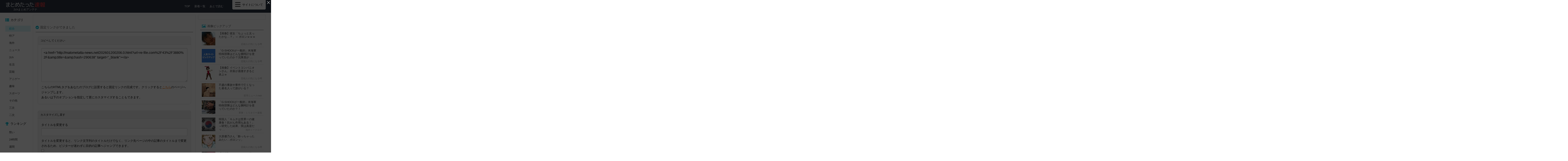

--- FILE ---
content_type: text/html; charset=utf-8
request_url: http://matometatta-news.net/link.html?url=re-file.com%2F43%2F3880%2F
body_size: 4804
content:
<!DOCTYPE html><html lang="ja-JP"><head><meta charset="UTF-8"><meta name="timestamp" content="1768842449"><link rel="apple-touch-icon" href="/apple-touch-icon.png"><link rel="shortcut icon" type="image/png" href="/favicon.ico"><link rel="stylesheet" type="text/css" href="/view.css?design=matometattanews.special"><link rel="stylesheet" href="https://cdn.rawgit.com/qrac/yakuhanjp/master/dist/css/yakuhanjp.css"><link rel="stylesheet" href="https://cdnjs.cloudflare.com/ajax/libs/font-awesome/4.7.0/css/font-awesome.css"><title>固定リンク作成 - まとめたった速報　まとめアンテナ</title><script src="//ajax.googleapis.com/ajax/libs/jquery/1.12.4/jquery.min.js"></script><script src="/design/release/view/pc/matometattanews.special/js/common.js"></script><script src="/view.js?rev=491354"></script><script>
(function(i,s,o,g,r,a,m){i['GoogleAnalyticsObject']=r;i[r]=i[r]||function(){(i[r].q=i[r].q||[]).push(arguments)},i[r].l=1*new Date();a=s.createElement(o),m=s.getElementsByTagName(o)[0];a.async=1;a.src=g;m.parentNode.insertBefore(a,m)})(window,document,'script','//www.google-analytics.com/analytics.js','ga');ga('create','UA-32889029-1','auto');ga('send','pageview');
</script><script type="text/javascript">
var microadCompass = microadCompass || {};
microadCompass.queue = microadCompass.queue || [];
</script><script type="text/javascript" charset="UTF-8" src="//j.microad.net/js/compass.js" onload="new microadCompass.AdInitializer().initialize();" async></script></head><body><div id="3a3d360d0deb67663753d8d801c94470fe020ca6"></div><script type="text/javascript" src = 'https://cdn-guile.akamaized.net/interstitial/ad/3a3d360d0deb67663753d8d801c94470fe020ca6/provider.js'></script><div class="viewport cf"><header id="header" class="beyond"><div class="inner"><a href="/" class="logo"><img src="/logo.pc.jpg" alt="まとめたった速報　まとめアンテナ"></a><span class="subtitle">2chまとめアンテナ</span><nav class="menu beyond"><ul><li><a href="/about.html">このサイトについて</a></li><li><a href="/about.html#partners">広告掲載</a></li><li><a href="/about.html#xlink">相互RSS</a></li><li><a href="/about.html#faq">よくある質問</a></li><li><a href="/about.html#rss">RSS</a></li><li><a href="/ranking.html">逆アクセスランキング</a></li><li><a href="/link.html">固定リンク作成</a></li><li class="menu-link"><label for="showLink"><input type="checkbox" id="showLink"><i class="fa" aria-hidden="true"></i>固定リンク作成ツールへのボタンを常に表示</label></li></ul></nav><ul class="menu2"><li><a href="/">TOP</a></li><li><a href="/timeline.html">新着一覧</a></li><li><a href="/atode.html">あとで読む<i class="atodeSum"></i></a></li></ul><div class="menu-trigger"><div class="hamburger"><span></span><span></span><span></span></div><div class="trigger-text">サイトについて</div></div></div></header><div class="primary"><main id="main"><ins class="box"><div id="im-803655e0d87b4ff48f1f1ae332fff954"><script async src="http://imp-adedge.i-mobile.co.jp/script/v1/spot.js?20220104"></script><script>
(window.adsbyimobile=window.adsbyimobile||[]).push({pid:77709,mid:545707,asid:1780790,type:"banner",display:"inline",elementid:"im-803655e0d87b4ff48f1f1ae332fff954"})
</script></div><script type="text/javascript">
var microadCompass = microadCompass || {};
microadCompass.queue = microadCompass.queue || [];
</script><script type="text/javascript" charset="UTF-8" src="//j.microad.net/js/compass.js" onload="new microadCompass.AdInitializer().initialize();" async></script><div id="9e36d6b7ca2e3edfe8fee5dcb10bc61e" ><script type="text/javascript">
microadCompass.queue.push({
"spot": "9e36d6b7ca2e3edfe8fee5dcb10bc61e"
});
</script></div><div id="im-65dc3dd336a84d02ab4cbb9e3bff56f9"><script async src="http://imp-adedge.i-mobile.co.jp/script/v1/spot.js?20220104"></script><script>
(window.adsbyimobile=window.adsbyimobile||[]).push({pid:77709,mid:545707,asid:1902899,type:"banner",display:"inline",elementid:"im-65dc3dd336a84d02ab4cbb9e3bff56f9"})
</script></div></ins><section id="makelink" class="section"><header class="section-header"><div class="section-header-title"><i class="fa fa-check-circle" aria-hidden="true"></i>固定リンクができました</div></header><div class="makelink-body"><form action="" method="get"><div class="form-inner"><div class="unit-title">コピペしてください</div><div class="unit-body"><textarea readonly>&lt;a href=&quot;http://matometatta-news.net/202601200206.0.html?url=re-file.com%2F43%2F3880%2F&amp;amp;title=&amp;amp;hash=290638&quot; target=&quot;_blank&quot;&gt;&lt;/a&gt;</textarea><p>こちらのHTMLタグをあなたのブログに設置すると固定リンクの完成です。クリックすると<a href="//matometatta-news.net/202601200206.0.html?url=re-file.com%2F43%2F3880%2F&amp;title=&amp;hash=290638" target="_blank">こちら</a>のページへジャンプします。<br>あるいは下のオプションを指定して更にカスタマイズすることもできます。</p></div></div><div class="form-inner"><div class="option-title">カスタマイズし直す</div><div class="option-body"><span class="option-caption">タイトルを変更する</span><input type="text" name="title" value=""><p>タイトルを変更すると、リンク文字列のタイトルだけでなく、リンク先ページの中の記事のタイトルまで変更されるため、ビジターが迷わずに目的の記事へジャンプできます。</p><input type="checkbox" name="notarget" id="checkbox01"><label for="checkbox01">属性<code>target="_blank"</code>(別タブで開くタグ)をつけない</label><script>
$('[name=notarget]').prop('checked', ''*1);
</script><input type="checkbox" name="allowr18" id="checkbox02"><label for="checkbox02"><b>R18要素</b>を含んでもかまわない</label><script>
$('[name=allowr18]').prop('checked', ''*1);
</script><input type="hidden" name="url" value="http://re-file.com/43/3880/"><input type="submit" value="適用"><div></div></form></div></section></main><aside id="right"><ins class="box"><script type="text/javascript">
var adstir_vars = {
  ver: "4.0",
  app_id: "MEDIA-6dd7e351",
  ad_spot: 2,
  center: false
};
</script><script type="text/javascript" src="https://js.ad-stir.com/js/adstir.js"></script><script type="text/javascript">
var microadCompass = microadCompass || {};
microadCompass.queue = microadCompass.queue || [];
</script><script type="text/javascript" charset="UTF-8" src="//j.microad.net/js/compass.js" onload="new microadCompass.AdInitializer().initialize();" async></script><div id="edd6d3f21b357118ea62938d6bd7f5d1" ><script type="text/javascript">
microadCompass.queue.push({
"spot": "edd6d3f21b357118ea62938d6bd7f5d1"
});
</script></div><div id="im-fef47f651ebc495096ebeca4c3dd68f7"><script async src="http://imp-adedge.i-mobile.co.jp/script/v1/spot.js?20220104"></script><script>
(window.adsbyimobile=window.adsbyimobile||[]).push({pid:77709,mid:545707,asid:1902900,type:"banner",display:"inline",elementid:"im-fef47f651ebc495096ebeca4c3dd68f7"})
</script></div></ins><div class="widget"><header class="widget-header"><div class="widget-header-title"><i class="fa fa-picture-o" aria-hidden="true"></i>画像ピックアップ</div></header><div class="widget-sideImage"><ul class="item"><li><a class="cf" href="//blog.livedoor.jp/uwasainfo/archives/2631468.html" data-stat="/stat?bno=652" target="_blank"><div class="item-img"><img src="/20986593.mini.jpg"></div><div class="item-title">【画像】彼女「ちょっと太ったかな…？」→ ボロンｗｗｗ</div><div class="item-blog">芸能人の気になる噂</div></a></li><li><a class="cf" href="//blog.livedoor.jp/uwasainfo/archives/2631467.html" data-stat="/stat?bno=652" target="_blank"><div class="item-img"><img src="/20986594.mini.jpg"></div><div class="item-title">「G-SHOCKが一般的」米海軍特殊部隊はどんな腕時計を使っていたのか？元隊員が語る実情</div><div class="item-blog">芸能人の気になる噂</div></a></li><li><a class="cf" href="//blog.livedoor.jp/uwasainfo/archives/2529387.html" data-stat="/stat?bno=652" target="_blank"><div class="item-img"><img src="/20986572.mini.jpg"></div><div class="item-title">【画像】イベントコンパニオンさん、衣装が過激すぎると炎上ｗ</div><div class="item-blog">芸能人の気になる噂</div></a></li><li><a class="cf" href="//nwknews.jp/archives/6228927.html" data-stat="/stat?bno=2760" target="_blank"><div class="item-img"><img src="/20986563.mini.jpg"></div><div class="item-title">不慮の事故や事件で亡くなった著名人って誰がいる？</div><div class="item-blog">哲学ニュースnwk</div></a></li><li><a class="cf" href="//blog.livedoor.jp/corez18c24-mili777/archives/59646836.html" data-stat="/stat?bno=426" target="_blank"><div class="item-img"><img src="/20986548.mini.jpg"></div><div class="item-title">「G-SHOCKが一般的」米海軍特殊部隊はどんな腕時計を使っていたのか？！</div><div class="item-blog">軍事・ミリタリー速報</div></a></li><li><a class="cf" href="//muryou-tanoshimu.com/post-105767/" data-stat="/stat?bno=2766" target="_blank"><div class="item-img"><img src="/20986547.mini.jpg"></div><div class="item-title">韓国人「キムチは世界一の健康食！抗がん作用もある！」→研究した結果、実は真逆だったことが判明してしまう…＝韓国の反応</div><div class="item-blog">海外トークログ</div></a></li><li><a class="cf" href="//blog.livedoor.jp/uwasainfo/archives/2596667.html" data-stat="/stat?bno=652" target="_blank"><div class="item-img"><img src="/20986538.mini.jpg"></div><div class="item-title">大原優乃さん「酔っちゃったみたい…ボロンッ」</div><div class="item-blog">芸能人の気になる噂</div></a></li><li><a class="cf" href="//blog.livedoor.jp/uwasainfo/archives/2631461.html" data-stat="/stat?bno=652" target="_blank"><div class="item-img"><img src="/20986519.mini.jpg"></div><div class="item-title">【速報】チロルチョコ、遂に一個50円に。流石にインフレやばすぎるだろ…</div><div class="item-blog">芸能人の気になる噂</div></a></li><li><a class="cf" href="//pandora11.com/blog-entry-5612.html" data-stat="/stat?bno=2715" target="_blank"><div class="item-img"><img src="/20986505.mini.jpg"></div><div class="item-title">海外「本気で日本人が羨ましい…」 たった2枚の写真に日本の凄さを見出す海外の人々</div><div class="item-blog">【海外の反応】　パンドラの憂鬱</div></a></li><li><a class="cf" href="//blog.livedoor.jp/uwasainfo/archives/2630849.html" data-stat="/stat?bno=652" target="_blank"><div class="item-img"><img src="/20986455.mini.jpg"></div><div class="item-title">【画像】小泉進次郎の迷彩服姿</div><div class="item-blog">芸能人の気になる噂</div></a></li><li><a class="cf" href="//blog.livedoor.jp/corez18c24-mili777/archives/59643721.html" data-stat="/stat?bno=426" target="_blank"><div class="item-img"><img src="/20986447.mini.jpg"></div><div class="item-title">中国とロシア、口先だけ立派で軍事行動は起こせず…東側友好国を守れない実態露呈！</div><div class="item-blog">軍事・ミリタリー速報</div></a></li><li><a class="cf" href="//blog.livedoor.jp/uwasainfo/archives/2631458.html" data-stat="/stat?bno=652" target="_blank"><div class="item-img"><img src="/20986433.mini.jpg"></div><div class="item-title">王林、ボディライン丸わかりのピチピチ私服ｗｗ</div><div class="item-blog">芸能人の気になる噂</div></a></li><li><a class="cf" href="//blog.livedoor.jp/uwasainfo/archives/2631457.html" data-stat="/stat?bno=652" target="_blank"><div class="item-img"><img src="/20986434.mini.jpg"></div><div class="item-title">【画像】広瀬すずのこれwww</div><div class="item-blog">芸能人の気になる噂</div></a></li><li><a class="cf" href="//blog.livedoor.jp/uwasainfo/archives/2576221.html" data-stat="/stat?bno=652" target="_blank"><div class="item-img"><img src="/20986696.mini.jpg"></div><div class="item-title">【画像】白人美魔女さんの色気がヤバすぎるｗｗｗ</div><div class="item-blog">芸能人の気になる噂</div></a></li><li><a class="cf" href="//blog.livedoor.jp/uwasainfo/archives/2631474.html" data-stat="/stat?bno=652" target="_blank"><div class="item-img"><img src="/20986694.mini.jpg"></div><div class="item-title">【画像】浅田舞さん、男性に寝技をかけられ昇天ｗｗｗ</div><div class="item-blog">芸能人の気になる噂</div></a></li></ul></div></div></aside></div><aside id="left" class="secondary"><nav class="categories"><ul><li class="divider"><i class="fa fa-th-list" aria-hidden="true"></i>カテゴリ</li><li><a href="/" data-selected="on">総合</a></li><li><a href="/asia/" data-selected="off">特ア</a></li><li><a href="/omoro/" data-selected="off">海外</a></li><li><a href="/news/" data-selected="off">ニュース</a></li><li><a href="/2ch/" data-selected="off">2ch</a></li><li><a href="/life/" data-selected="off">生活</a></li><li><a href="/idol/" data-selected="off">芸能</a></li><li><a href="/anige/" data-selected="off">アニゲー</a></li><li><a href="/hobby/" data-selected="off">趣味</a></li><li><a href="/yakyu/" data-selected="off">スポーツ</a></li><li><a href="/other/" data-selected="off">その他</a></li><li><a href="/r18/" data-selected="off">三次</a></li><li><a href="/niji/" data-selected="off">二次</a></li><li class="divider"><i class="fa fa-trophy" aria-hidden="true"></i>ランキング</li><li><a href="/vigor.html">勢い</a></li><li><a href="/24hrs.html">24時間</a></li><li><a href="/5days.html">週間</a></li><li><a href="/31days.html">月間</a></li></ul></nav><script>
$('.categories li a').each(function()
{
if (location.href==this.href)
{
$(this).attr("data-selected", "on");
}
});
</script></aside><div id="hotblog"><div data-load-src="/hotblog.html"></div><div data-load-status=""></div></div><ins class="box box-right-long"><div id="im-5f8b69a2b6fa42e9b7a0cc369e6a770f"><script async src="http://imp-adedge.i-mobile.co.jp/script/v1/spot.js?20220104"></script><script>
(window.adsbyimobile=window.adsbyimobile||[]).push({pid:77709,mid:545707,asid:1780792,type:"banner",display:"inline",elementid:"im-5f8b69a2b6fa42e9b7a0cc369e6a770f"})
</script></div></ins><ins class="box box-left-long"><div id="876fb56a2d54ac2ccc4b789c3a2f855e" ><script type="text/javascript">
microadCompass.queue.push({
"spot": "876fb56a2d54ac2ccc4b789c3a2f855e"
});
</script></div></ins><footer id="footer"><nav class="footer-menu"><ul><li><a href="/about.html">このサイトについて</a></li><li><a href="/about.html#partners">広告掲載</a></li><li><a href="/about.html#xlink">相互RSS</a></li><li><a href="/about.html#faq">よくある質問</a></li><li><a href="/about.html#rss">RSS</a></li><li><a href="/ranking.html">逆アクセスランキング</a></li><li><a href="/link.html">固定リンク作成</a></li></ul></nav><p class="copylight">&copy;<script>
document.write(new Date().getFullYear());
</script><a href="/" class="logo">まとめたった速報　まとめアンテナ</a><br>All rights reserved.</p></footer></div><script type="text/javascript">
var microadCompass = microadCompass || {};
microadCompass.queue = microadCompass.queue || [];
</script><script type="text/javascript" charset="UTF-8" src="//j.microad.net/js/compass.js" onload="new microadCompass.AdInitializer().initialize();" async></script><div id="faba39e1ec72d041fc76910ebb3f812e" ><script type="text/javascript">
microadCompass.queue.push({
"spot": "faba39e1ec72d041fc76910ebb3f812e",
"ifa": "${COMPASS_EXT_IFA}",
"appid": "${COMPASS_EXT_APPID}",
"geo": "${COMPASS_EXT_GEO}"
});
</script></div></body></html>

--- FILE ---
content_type: text/html; charset=utf-8
request_url: http://matometatta-news.net/hotblog.html?step=0
body_size: 6774
content:
<section class="section"><header class="section-header"><div class="section-header-title"><a href="/www.po-kaki-to.com/"><img src="/favicon.325.ico">ポッカキット</a></div></header><div class="section-table"><ul class="entries"><li class="entry" data-eno="20984177" data-type="entry"><div class="entry-inner"><div class="entry-time">1/18 21:21</div><div class="entry-title"><a href="//www.po-kaki-to.com/archives/37649.html" data-stat="/stat?bno=325" target="_blank">【衝撃映像】いじめっ子、いじめられっ子（格闘技経験者）に手を出し3秒でこうなる</a></div><span class="entry-atode atode"></span><a class="entry-make link " href="/link.html?url=www.po-kaki-to.com%2Farchives%2F37649.html"></a></div><div class="entry-bar" style="width:84.63%;"></div></li><li class="entry" data-eno="20974912" data-type="entry"><div class="entry-inner"><div class="entry-time">1/14 15:00</div><div class="entry-title"><a href="//www.po-kaki-to.com/archives/37605-2.html" data-stat="/stat?bno=325" target="_blank">【衝撃映像】ロシア軍、アフリカ人傭兵を「人間地雷」にしてしまう…人の命軽すぎだろ…</a></div><span class="entry-atode atode"></span><a class="entry-make link " href="/link.html?url=www.po-kaki-to.com%2Farchives%2F37605-2.html"></a></div><div class="entry-bar" style="width:83.61%;"></div></li><li class="entry" data-eno="20972740" data-type="entry"><div class="entry-inner"><div class="entry-time">1/13 15:00</div><div class="entry-title"><a href="//www.po-kaki-to.com/archives/37595-2.html" data-stat="/stat?bno=325" target="_blank">【衝撃映像】ヤンキーが老人（実は最強）に喧嘩を売った結果ｗｗｗ</a></div><span class="entry-atode atode"></span><a class="entry-make link " href="/link.html?url=www.po-kaki-to.com%2Farchives%2F37595-2.html"></a></div><div class="entry-bar" style="width:101.48%;"></div></li><li class="entry" data-eno="20960255" data-type="entry"><div class="entry-inner"><div class="entry-time">1/7 19:19</div><div class="entry-title"><a href="//www.po-kaki-to.com/archives/37538.html" data-stat="/stat?bno=325" target="_blank">【閲覧注意】ニューヨーク、ヤバい</a></div><span class="entry-atode atode"></span><a class="entry-make link " href="/link.html?url=www.po-kaki-to.com%2Farchives%2F37538.html"></a></div><div class="entry-bar" style="width:30%;"></div></li><li class="entry" data-eno="20959646" data-type="entry"><div class="entry-inner"><div class="entry-time">1/7 12:00</div><div class="entry-title"><a href="//www.po-kaki-to.com/archives/37534.html" data-stat="/stat?bno=325" target="_blank">【衝撃映像】日本のいじめっ子、相手が悪すぎてボコボコにされる動画が海外で話題にｗｗｗ</a></div><span class="entry-atode atode"></span><a class="entry-make link " href="/link.html?url=www.po-kaki-to.com%2Farchives%2F37534.html"></a></div><div class="entry-bar" style="width:105%;"></div></li><li class="entry" data-eno="20958241" data-type="entry"><div class="entry-inner"><div class="entry-time">1/6 20:20</div><div class="entry-title"><a href="//www.po-kaki-to.com/archives/37528-2.html" data-stat="/stat?bno=325" target="_blank">【衝撃映像】福岡でヤンキー2人を左手だけでボコボコにするおっさん、最強すぎるだろｗｗｗ</a></div><span class="entry-atode atode"></span><a class="entry-make link " href="/link.html?url=www.po-kaki-to.com%2Farchives%2F37528-2.html"></a></div><div class="entry-bar" style="width:80.24%;"></div></li><li class="entry" data-eno="20951612" data-type="entry"><div class="entry-inner"><div class="entry-time">1/3 17:00</div><div class="entry-title"><a href="//www.po-kaki-to.com/archives/37496-2.html" data-stat="/stat?bno=325" target="_blank">【閲覧注意】工場作業員「辞める時、工場に最もダメージを与える方法がコチラ」（画像あり）</a></div><span class="entry-atode atode"></span><a class="entry-make link " href="/link.html?url=www.po-kaki-to.com%2Farchives%2F37496-2.html"></a></div><div class="entry-bar" style="width:79.46%;"></div></li><li class="entry" data-eno="20947198" data-type="entry"><div class="entry-inner"><div class="entry-time">1/1 13:00</div><div class="entry-title"><a href="//www.po-kaki-to.com/archives/23256.html" data-stat="/stat?bno=325" target="_blank">【閲覧注意】中国史上最悪の大飢饉、そのヤバさが一目で分かる画像をご覧ください…</a></div><span class="entry-atode atode"></span><a class="entry-make link " href="/link.html?url=www.po-kaki-to.com%2Farchives%2F23256.html"></a></div><div class="entry-bar" style="width:29%;"></div></li><li class="entry" data-eno="20945101" data-type="entry"><div class="entry-inner"><div class="entry-time">12/31 13:00</div><div class="entry-title"><a href="//www.po-kaki-to.com/archives/22859.html" data-stat="/stat?bno=325" target="_blank">【閲覧注意】大雪で立ち往生⇒車で暖を取ってた家族6人、おぞましい姿となる</a></div><span class="entry-atode atode"></span><a class="entry-make link " href="/link.html?url=www.po-kaki-to.com%2Farchives%2F22859.html"></a></div><div class="entry-bar" style="width:96.95%;"></div></li><li class="entry" data-eno="20939299" data-type="entry"><div class="entry-inner"><div class="entry-time">12/28 19:19</div><div class="entry-title"><a href="//www.po-kaki-to.com/archives/37468.html" data-stat="/stat?bno=325" target="_blank">【衝撃映像】挑発しまくる喧嘩自慢のDQNがプロ格闘家を本気にさせた結果ｗｗｗ</a></div><span class="entry-atode atode"></span><a class="entry-make link " href="/link.html?url=www.po-kaki-to.com%2Farchives%2F37468.html"></a></div><div class="entry-bar" style="width:87.88%;"></div></li></ul></div><footer class="section-footer"><div class="entry-more"><a href="/www.po-kaki-to.com/">もっと見る</a></div></footer></section><section class="section"><header class="section-header"><div class="section-header-title"><a href="/pandora11.com/"><img src="/favicon.2715.ico">【海外の反応】　パンドラの憂鬱</a></div></header><div class="section-table"><ul class="entries"><li class="entry" data-eno="20986505" data-type="entry"><div class="entry-inner"><div class="entry-time">1/19 23:00</div><div class="entry-title"><a href="//pandora11.com/blog-entry-5612.html" data-stat="/stat?bno=2715" target="_blank">海外「本気で日本人が羨ましい…」 たった2枚の写真に日本の凄さを見出す海外の人々</a></div><span class="entry-atode atode"></span><a class="entry-make link " href="/link.html?url=pandora11.com%2Fblog-entry-5612.html"></a></div><div class="entry-bar" style="width:41.52%;"></div></li><li class="entry" data-eno="20984344" data-type="entry"><div class="entry-inner"><div class="entry-time">1/18 23:00</div><div class="entry-title"><a href="//pandora11.com/blog-entry-5610.html" data-stat="/stat?bno=2715" target="_blank">海外「日本の未来は明るいな！」 日本の女子高のランチ風景に各国から感動の声が殺到</a></div><span class="entry-atode atode"></span><a class="entry-make link " href="/link.html?url=pandora11.com%2Fblog-entry-5610.html"></a></div><div class="entry-bar" style="width:82.49%;"></div></li><li class="entry" data-eno="20982156" data-type="entry"><div class="entry-inner"><div class="entry-time">1/17 23:00</div><div class="entry-title"><a href="//pandora11.com/blog-entry-5609.html" data-stat="/stat?bno=2715" target="_blank">海外「日本だけは敵に回すな」 カオスの中でも秩序を保つ日本人の姿に世界から称賛が殺到</a></div><span class="entry-atode atode"></span><a class="entry-make link " href="/link.html?url=pandora11.com%2Fblog-entry-5609.html"></a></div><div class="entry-bar" style="width:91.04%;"></div></li><li class="entry" data-eno="20979996" data-type="entry"><div class="entry-inner"><div class="entry-time">1/16 23:00</div><div class="entry-title"><a href="//pandora11.com/blog-entry-5604.html" data-stat="/stat?bno=2715" target="_blank">海外「日本人はなんて寛容なんだ！」 駐日大使の娘の着物姿を見た日本人の反応に世界から感動の声</a></div><span class="entry-atode atode"></span><a class="entry-make link " href="/link.html?url=pandora11.com%2Fblog-entry-5604.html"></a></div><div class="entry-bar" style="width:86.52%;"></div></li><li class="entry" data-eno="20977827" data-type="entry"><div class="entry-inner"><div class="entry-time">1/15 23:00</div><div class="entry-title"><a href="//pandora11.com/blog-entry-5606.html" data-stat="/stat?bno=2715" target="_blank">海外「ここは本当に日本なのか…？」 日本有数の大都市の過酷な環境に世界から驚きの声</a></div><span class="entry-atode atode"></span><a class="entry-make link " href="/link.html?url=pandora11.com%2Fblog-entry-5606.html"></a></div><div class="entry-bar" style="width:91.41%;"></div></li><li class="entry" data-eno="20975639" data-type="entry"><div class="entry-inner"><div class="entry-time">1/14 23:00</div><div class="entry-title"><a href="//pandora11.com/blog-entry-5605.html" data-stat="/stat?bno=2715" target="_blank">海外「日本の首相、カッコ良すぎだろ！」 韓国大統領とノリノリでドラムを叩く高市総理が爆発的な人気に</a></div><span class="entry-atode atode"></span><a class="entry-make link " href="/link.html?url=pandora11.com%2Fblog-entry-5605.html"></a></div><div class="entry-bar" style="width:89.4%;"></div></li><li class="entry" data-eno="20973437" data-type="entry"><div class="entry-inner"><div class="entry-time">1/13 23:00</div><div class="entry-title"><a href="//pandora11.com/blog-entry-5603.html" data-stat="/stat?bno=2715" target="_blank">海外「なんて日本的なんだ！」 外国の少女と舞妓さんの触れ合いの光景が世界をハッピーに</a></div><span class="entry-atode atode"></span><a class="entry-make link " href="/link.html?url=pandora11.com%2Fblog-entry-5603.html"></a></div><div class="entry-bar" style="width:71.87%;"></div></li><li class="entry" data-eno="20971308" data-type="entry"><div class="entry-inner"><div class="entry-time">1/12 23:00</div><div class="entry-title"><a href="//pandora11.com/blog-entry-5602.html" data-stat="/stat?bno=2715" target="_blank">海外「日本が超大国になった理由だ」 アフリカ人女性が日本で目撃した驚きの光景が話題に</a></div><span class="entry-atode atode"></span><a class="entry-make link " href="/link.html?url=pandora11.com%2Fblog-entry-5602.html"></a></div><div class="entry-bar" style="width:92.56%;"></div></li><li class="entry" data-eno="20969176" data-type="entry"><div class="entry-inner"><div class="entry-time">1/11 23:00</div><div class="entry-title"><a href="//pandora11.com/blog-entry-5600.html" data-stat="/stat?bno=2715" target="_blank">海外「何で日本に残ってるんだ！？」 西洋では失われた300年前の文化が日本では今も現役だと話題に</a></div><span class="entry-atode atode"></span><a class="entry-make link " href="/link.html?url=pandora11.com%2Fblog-entry-5600.html"></a></div><div class="entry-bar" style="width:105%;"></div></li><li class="entry" data-eno="20967018" data-type="entry"><div class="entry-inner"><div class="entry-time">1/10 23:00</div><div class="entry-title"><a href="//pandora11.com/blog-entry-5599.html" data-stat="/stat?bno=2715" target="_blank">海外「日本は誤解されすぎだ！」 日本の先進的なプラスチックごみ対策に世界から絶賛の声</a></div><span class="entry-atode atode"></span><a class="entry-make link " href="/link.html?url=pandora11.com%2Fblog-entry-5599.html"></a></div><div class="entry-bar" style="width:73.79%;"></div></li></ul></div><footer class="section-footer"><div class="entry-more"><a href="/pandora11.com/">もっと見る</a></div></footer></section><section class="section"><header class="section-header"><div class="section-header-title"><a href="/rakukan.net/"><img src="/favicon.2258.ico">楽韓Web</a></div></header><div class="section-table"><ul class="entries"><li class="entry" data-eno="20985997" data-type="entry"><div class="entry-inner"><div class="entry-time">1/19 18:00</div><div class="entry-title"><a href="//rakukan.net/article/519768795.html" data-stat="/stat?bno=2258" target="_blank">韓国の「独自技術で製造されたリニアモーターカー」、持て余されてしまう…運行回数を1/4にしても無料運行のため維持費は捻出できず</a></div><span class="entry-atode atode"></span><a class="entry-make link " href="/link.html?url=rakukan.net%2Farticle%2F519768795.html"></a></div><div class="entry-bar" style="width:95.52%;"></div></li><li class="entry" data-eno="20985469" data-type="entry"><div class="entry-inner"><div class="entry-time">1/19 12:00</div><div class="entry-title"><a href="//rakukan.net/article/519766642.html" data-stat="/stat?bno=2258" target="_blank">韓国で道知事への立候補予定者が「（ソウル周辺の）京畿道は2等市民、亜流市民だ」と本音をぶちまけてしまう…韓国ではよくある上下関係をにじみ出た本音なんだよなぁ</a></div><span class="entry-atode atode"></span><a class="entry-make link " href="/link.html?url=rakukan.net%2Farticle%2F519766642.html"></a></div><div class="entry-bar" style="width:28%;"></div></li><li class="entry" data-eno="20984467" data-type="entry"><div class="entry-inner"><div class="entry-time">1/18 23:55</div><div class="entry-title"><a href="//rakukan.net/article/519763794.html" data-stat="/stat?bno=2258" target="_blank">韓国政府が「イランの人権弾圧」に完全沈黙…この「なにも言わない」態度から見えることとは？</a></div><span class="entry-atode atode"></span><a class="entry-make link " href="/link.html?url=rakukan.net%2Farticle%2F519763794.html"></a></div><div class="entry-bar" style="width:18%;"></div></li><li class="entry" data-eno="20984132" data-type="entry"><div class="entry-inner"><div class="entry-time">1/18 21:00</div><div class="entry-title"><a href="//rakukan.net/article/519762468.html" data-stat="/stat?bno=2258" target="_blank">「日本、かかってこい！」U-23韓国代表、6年ぶりにU23アジアカップ準決勝に進出…えーっと、日本代表は前回大会で優勝してるんですけどね</a></div><span class="entry-atode atode"></span><a class="entry-make link " href="/link.html?url=rakukan.net%2Farticle%2F519762468.html"></a></div><div class="entry-bar" style="width:87.07%;"></div></li><li class="entry" data-eno="20983429" data-type="entry"><div class="entry-inner"><div class="entry-time">1/18 12:45</div><div class="entry-title"><a href="//rakukan.net/article/519759609.html" data-stat="/stat?bno=2258" target="_blank">韓国の30代が「魂をかき集めてまで」マンション購入をはじめた理由とは？</a></div><span class="entry-atode atode"></span><a class="entry-make link " href="/link.html?url=rakukan.net%2Farticle%2F519759609.html"></a></div><div class="entry-bar" style="width:20%;"></div></li><li class="entry" data-eno="20982223" data-type="entry"><div class="entry-inner"><div class="entry-time">1/17 23:55</div><div class="entry-title"><a href="//rakukan.net/article/519756347.html" data-stat="/stat?bno=2258" target="_blank">韓国の「ソウル3大繁華街」だった街のあちらこちらにゴミの山…冬でも悪臭が漂うゴミの街に</a></div><span class="entry-atode atode"></span><a class="entry-make link " href="/link.html?url=rakukan.net%2Farticle%2F519756347.html"></a></div><div class="entry-bar" style="width:105%;"></div></li><li class="entry" data-eno="20981531" data-type="entry"><div class="entry-inner"><div class="entry-time">1/17 16:00</div><div class="entry-title"><a href="//rakukan.net/article/519753683.html" data-stat="/stat?bno=2258" target="_blank">韓国の観光担当大臣「このままの観光振興策では日本に永久に遅れを取る」と観光公社に激。現状の1.5倍となる3000万人誘致を前倒しで達成するように要請…日本を見るのやめたほうがいいと思うけどね</a></div><span class="entry-atode atode"></span><a class="entry-make link " href="/link.html?url=rakukan.net%2Farticle%2F519753683.html"></a></div><div class="entry-bar" style="width:26%;"></div></li><li class="entry" data-eno="20980108" data-type="entry"><div class="entry-inner"><div class="entry-time">1/16 23:55</div><div class="entry-title"><a href="//rakukan.net/article/519747608.html" data-stat="/stat?bno=2258" target="_blank">韓国の株式指数、去年1年で90%近く上昇してしまう…そんな中、雇用市場には寒風が吹いています。就職活動もせずに「ただ休んでいる」人口が過去最多の255万人を突破！</a></div><span class="entry-atode atode"></span><a class="entry-make link " href="/link.html?url=rakukan.net%2Farticle%2F519747608.html"></a></div><div class="entry-bar" style="width:89.6%;"></div></li><li class="entry" data-eno="20979652" data-type="entry"><div class="entry-inner"><div class="entry-time">1/16 19:30</div><div class="entry-title"><a href="//rakukan.net/article/519745855.html" data-stat="/stat?bno=2258" target="_blank">韓国メディア「CPTPPへの加入は早ければ早いほどいい」…自分たちで障壁を作った水産物輸入規制も自分らでどうにかしろって話だわな</a></div><span class="entry-atode atode"></span><a class="entry-make link " href="/link.html?url=rakukan.net%2Farticle%2F519745855.html"></a></div><div class="entry-bar" style="width:19%;"></div></li><li class="entry" data-eno="20977910" data-type="entry"><div class="entry-inner"><div class="entry-time">1/15 23:55</div><div class="entry-title"><a href="//rakukan.net/article/519739993.html" data-stat="/stat?bno=2258" target="_blank">U-23アジアカップで韓国代表、ウズベクに完敗するも薄氷のグループリーグ通過。オーストラリアとのトーナメント初戦に勝って日本と当たれるか？</a></div><span class="entry-atode atode"></span><a class="entry-make link " href="/link.html?url=rakukan.net%2Farticle%2F519739993.html"></a></div><div class="entry-bar" style="width:21%;"></div></li></ul></div><footer class="section-footer"><div class="entry-more"><a href="/rakukan.net/">もっと見る</a></div></footer></section><section class="section"><header class="section-header"><div class="section-header-title"><a href="/blog.livedoor.jp/kaikaihanno/"><img src="/favicon.414.ico">カイカイ反応通信</a></div></header><div class="section-table"><ul class="entries"><li class="entry" data-eno="20986118" data-type="entry"><div class="entry-inner"><div class="entry-time">1/19 19:04</div><div class="entry-title"><a href="//blog.livedoor.jp/kaikaihanno/archives/62944421.html" data-stat="/stat?bno=414" target="_blank">韓国人「日本のコンビニに韓国人アルバイトがいない理由」</a></div><span class="entry-atode atode"></span><a class="entry-make link " href="/link.html?url=blog.livedoor.jp%2Fkaikaihanno%2Farchives%2F62944421.html"></a></div><div class="entry-bar" style="width:64.94%;"></div></li><li class="entry" data-eno="20985439" data-type="entry"><div class="entry-inner"><div class="entry-time">1/19 11:25</div><div class="entry-title"><a href="//blog.livedoor.jp/kaikaihanno/archives/62943657.html" data-stat="/stat?bno=414" target="_blank">好感度1位が日本の高市首相？李在明大統領の訪日後、反転＝韓国の反応</a></div><span class="entry-atode atode"></span><a class="entry-make link " href="/link.html?url=blog.livedoor.jp%2Fkaikaihanno%2Farchives%2F62943657.html"></a></div><div class="entry-bar" style="width:47.18%;"></div></li><li class="entry" data-eno="20983360" data-type="entry"><div class="entry-inner"><div class="entry-time">1/18 12:00</div><div class="entry-title"><a href="//blog.livedoor.jp/kaikaihanno/archives/62939137.html" data-stat="/stat?bno=414" target="_blank">積極的に歩み寄る日本、過去史に対する態度は分かるだろうか？＝韓国の反応</a></div><span class="entry-atode atode"></span><a class="entry-make link " href="/link.html?url=blog.livedoor.jp%2Fkaikaihanno%2Farchives%2F62939137.html"></a></div><div class="entry-bar" style="width:52.18%;"></div></li><li class="entry" data-eno="20981116" data-type="entry"><div class="entry-inner"><div class="entry-time">1/17 11:34</div><div class="entry-title"><a href="//blog.livedoor.jp/kaikaihanno/archives/62938250.html" data-stat="/stat?bno=414" target="_blank">李在明大統領、日本の麻生元首相と接見…「お互いに助け合おう」＝韓国の反応</a></div><span class="entry-atode atode"></span><a class="entry-make link " href="/link.html?url=blog.livedoor.jp%2Fkaikaihanno%2Farchives%2F62938250.html"></a></div><div class="entry-bar" style="width:59.76%;"></div></li><li class="entry" data-eno="20979649" data-type="entry"><div class="entry-inner"><div class="entry-time">1/16 19:22</div><div class="entry-title"><a href="//blog.livedoor.jp/kaikaihanno/archives/62936390.html" data-stat="/stat?bno=414" target="_blank">李在明が日本で履いた75万ウォンの高級スニーカー、物議をかもしたその真相とは＝韓国の反応</a></div><span class="entry-atode atode"></span><a class="entry-make link " href="/link.html?url=blog.livedoor.jp%2Fkaikaihanno%2Farchives%2F62936390.html"></a></div><div class="entry-bar" style="width:51.74%;"></div></li><li class="entry" data-eno="20977518" data-type="entry"><div class="entry-inner"><div class="entry-time">1/15 20:00</div><div class="entry-title"><a href="//blog.livedoor.jp/kaikaihanno/archives/62933961.html" data-stat="/stat?bno=414" target="_blank">李在明大統領、1泊2日の日本訪問を終えて帰国＝韓国の反応</a></div><span class="entry-atode atode"></span><a class="entry-make link " href="/link.html?url=blog.livedoor.jp%2Fkaikaihanno%2Farchives%2F62933961.html"></a></div><div class="entry-bar" style="width:59.35%;"></div></li><li class="entry" data-eno="20977345" data-type="entry"><div class="entry-inner"><div class="entry-time">1/15 18:00</div><div class="entry-title"><a href="//blog.livedoor.jp/kaikaihanno/archives/62933519.html" data-stat="/stat?bno=414" target="_blank">ドラマーに変身した韓日首脳、サプライズドラム合奏披露＝韓国の反応</a></div><span class="entry-atode atode"></span><a class="entry-make link " href="/link.html?url=blog.livedoor.jp%2Fkaikaihanno%2Farchives%2F62933519.html"></a></div><div class="entry-bar" style="width:16%;"></div></li><li class="entry" data-eno="20975242" data-type="entry"><div class="entry-inner"><div class="entry-time">1/14 18:48</div><div class="entry-title"><a href="//blog.livedoor.jp/kaikaihanno/archives/62931384.html" data-stat="/stat?bno=414" target="_blank">韓国人「日本帝国時代の日本の画家が描いた朝鮮の風景」</a></div><span class="entry-atode atode"></span><a class="entry-make link " href="/link.html?url=blog.livedoor.jp%2Fkaikaihanno%2Farchives%2F62931384.html"></a></div><div class="entry-bar" style="width:105%;"></div></li><li class="entry" data-eno="20972483" data-type="entry"><div class="entry-inner"><div class="entry-time">1/13 12:00</div><div class="entry-title"><a href="//blog.livedoor.jp/kaikaihanno/archives/62928410.html" data-stat="/stat?bno=414" target="_blank">韓国人「【緊急速報】日本の小泉防衛相、旭日旗公式使用開始」</a></div><span class="entry-atode atode"></span><a class="entry-make link " href="/link.html?url=blog.livedoor.jp%2Fkaikaihanno%2Farchives%2F62928410.html"></a></div><div class="entry-bar" style="width:69%;"></div></li><li class="entry" data-eno="20970486" data-type="entry"><div class="entry-inner"><div class="entry-time">1/12 13:32</div><div class="entry-title"><a href="//blog.livedoor.jp/kaikaihanno/archives/62926621.html" data-stat="/stat?bno=414" target="_blank">日本の高市首相、韓日首脳会談後「国会解散」を検討＝韓国の反応</a></div><span class="entry-atode atode"></span><a class="entry-make link " href="/link.html?url=blog.livedoor.jp%2Fkaikaihanno%2Farchives%2F62926621.html"></a></div><div class="entry-bar" style="width:41.53%;"></div></li></ul></div><footer class="section-footer"><div class="entry-more"><a href="/blog.livedoor.jp/kaikaihanno/">もっと見る</a></div></footer></section><section class="section"><header class="section-header"><div class="section-header-title"><a href="/blog.livedoor.jp/corez18c24-mili777/"><img src="/favicon.426.ico">軍事・ミリタリー速報</a></div></header><div class="section-table"><ul class="entries"><li class="entry" data-eno="20986641" data-type="entry"><div class="entry-inner"><div class="entry-time">1/20 00:51</div><div class="entry-title"><a href="//blog.livedoor.jp/corez18c24-mili777/archives/59642844.html" data-stat="/stat?bno=426" target="_blank">1月13日に打ち上げられた中国ロケットの一部が村に落ちて炎上！</a></div><span class="entry-atode atode"></span><a class="entry-make link " href="/link.html?url=blog.livedoor.jp%2Fcorez18c24-mili777%2Farchives%2F59642844.html"></a></div><div class="entry-bar" style="width:16%;"></div></li><li class="entry" data-eno="20986548" data-type="entry"><div class="entry-inner"><div class="entry-time">1/19 23:35</div><div class="entry-title"><a href="//blog.livedoor.jp/corez18c24-mili777/archives/59646836.html" data-stat="/stat?bno=426" target="_blank">「G-SHOCKが一般的」米海軍特殊部隊はどんな腕時計を使っていたのか？！</a></div><span class="entry-atode atode"></span><a class="entry-make link " href="/link.html?url=blog.livedoor.jp%2Fcorez18c24-mili777%2Farchives%2F59646836.html"></a></div><div class="entry-bar" style="width:19%;"></div></li><li class="entry" data-eno="20986447" data-type="entry"><div class="entry-inner"><div class="entry-time">1/19 22:21</div><div class="entry-title"><a href="//blog.livedoor.jp/corez18c24-mili777/archives/59643721.html" data-stat="/stat?bno=426" target="_blank">中国とロシア、口先だけ立派で軍事行動は起こせず…東側友好国を守れない実態露呈！</a></div><span class="entry-atode atode"></span><a class="entry-make link " href="/link.html?url=blog.livedoor.jp%2Fcorez18c24-mili777%2Farchives%2F59643721.html"></a></div><div class="entry-bar" style="width:30%;"></div></li><li class="entry" data-eno="20986322" data-type="entry"><div class="entry-inner"><div class="entry-time">1/19 21:07</div><div class="entry-title"><a href="//blog.livedoor.jp/corez18c24-mili777/archives/59645367.html" data-stat="/stat?bno=426" target="_blank">中国軍特殊部隊が台湾首脳らの排除を狙った「斬首作戦」訓練…米軍意識か！</a></div><span class="entry-atode atode"></span><a class="entry-make link " href="/link.html?url=blog.livedoor.jp%2Fcorez18c24-mili777%2Farchives%2F59645367.html"></a></div><div class="entry-bar" style="width:17%;"></div></li><li class="entry" data-eno="20986179" data-type="entry"><div class="entry-inner"><div class="entry-time">1/19 19:53</div><div class="entry-title"><a href="//blog.livedoor.jp/corez18c24-mili777/archives/59646656.html" data-stat="/stat?bno=426" target="_blank">米政権、紛争解決の新国際機関の創設を検討… トランプ初代議長に全権を委ねる！</a></div><span class="entry-atode atode"></span><a class="entry-make link " href="/link.html?url=blog.livedoor.jp%2Fcorez18c24-mili777%2Farchives%2F59646656.html"></a></div><div class="entry-bar" style="width:18%;"></div></li><li class="entry" data-eno="20986077" data-type="entry"><div class="entry-inner"><div class="entry-time">1/19 18:39</div><div class="entry-title"><a href="//blog.livedoor.jp/corez18c24-mili777/archives/59646772.html" data-stat="/stat?bno=426" target="_blank">「クマ用防護服」急ピッチで開発進む…ベアクローによる致命傷から人間の身を守るには！</a></div><span class="entry-atode atode"></span><a class="entry-make link " href="/link.html?url=blog.livedoor.jp%2Fcorez18c24-mili777%2Farchives%2F59646772.html"></a></div><div class="entry-bar" style="width:28%;"></div></li><li class="entry" data-eno="20985953" data-type="entry"><div class="entry-inner"><div class="entry-time">1/19 17:25</div><div class="entry-title"><a href="//blog.livedoor.jp/corez18c24-mili777/archives/59610039.html" data-stat="/stat?bno=426" target="_blank">中国海軍の055型ミサイル駆逐艦から発射されたYJ-20極超音速対艦ミサイルの映像！</a></div><span class="entry-atode atode"></span><a class="entry-make link " href="/link.html?url=blog.livedoor.jp%2Fcorez18c24-mili777%2Farchives%2F59610039.html"></a></div><div class="entry-bar" style="width:16%;"></div></li><li class="entry" data-eno="20985853" data-type="entry"><div class="entry-inner"><div class="entry-time">1/19 16:10</div><div class="entry-title"><a href="//blog.livedoor.jp/corez18c24-mili777/archives/59646781.html" data-stat="/stat?bno=426" target="_blank">トランプ大統領「イランで新しい指導者を探すときが来た」…ハメネイ師による統治に終止符！</a></div><span class="entry-atode atode"></span><a class="entry-make link " href="/link.html?url=blog.livedoor.jp%2Fcorez18c24-mili777%2Farchives%2F59646781.html"></a></div><div class="entry-bar" style="width:28%;"></div></li><li class="entry" data-eno="20985739" data-type="entry"><div class="entry-inner"><div class="entry-time">1/19 14:56</div><div class="entry-title"><a href="//blog.livedoor.jp/corez18c24-mili777/archives/59645283.html" data-stat="/stat?bno=426" target="_blank">麻生元首相「韓国の原子力潜水艦導入、安保の新しいロールモデルに」！</a></div><span class="entry-atode atode"></span><a class="entry-make link " href="/link.html?url=blog.livedoor.jp%2Fcorez18c24-mili777%2Farchives%2F59645283.html"></a></div><div class="entry-bar" style="width:26%;"></div></li><li class="entry" data-eno="20985654" data-type="entry"><div class="entry-inner"><div class="entry-time">1/19 13:42</div><div class="entry-title"><a href="//blog.livedoor.jp/corez18c24-mili777/archives/59645339.html" data-stat="/stat?bno=426" target="_blank">中国大使館、習近平国家主席の風刺画像投稿めぐりフィリピン沿岸警備隊に猛反発 ！</a></div><span class="entry-atode atode"></span><a class="entry-make link " href="/link.html?url=blog.livedoor.jp%2Fcorez18c24-mili777%2Farchives%2F59645339.html"></a></div><div class="entry-bar" style="width:21%;"></div></li></ul></div><footer class="section-footer"><div class="entry-more"><a href="/blog.livedoor.jp/corez18c24-mili777/">もっと見る</a></div></footer></section><section class="section"><header class="section-header"><div class="section-header-title"><a href="/m4ex.com/"><img src="/favicon.332.ico">いろいろ</a></div></header><div class="section-table"><ul class="entries"><li class="entry" data-eno="20985744" data-type="entry"><div class="entry-inner"><div class="entry-time">1/19 15:00</div><div class="entry-title"><a href="//m4ex.com/other_info/20260119c" data-stat="/stat?bno=332" target="_blank">普通にAIの進化スピードヤバすぎない？？</a></div><span class="entry-atode atode"></span><a class="entry-make link " href="/link.html?url=m4ex.com%2Fother_info%2F20260119c"></a></div><div class="entry-bar" style="width:37.68%;"></div></li><li class="entry" data-eno="20983519" data-type="entry"><div class="entry-inner"><div class="entry-time">1/18 14:00</div><div class="entry-title"><a href="//m4ex.com/love2/under_cover8" data-stat="/stat?bno=332" target="_blank">「添い寝したる♡」おふとん捲るとそこにいる?! 待ち伏せ＆突撃女子の画像</a></div><span class="entry-atode atode"></span><a class="entry-make link " href="/link.html?url=m4ex.com%2Flove2%2Funder_cover8"></a></div><div class="entry-bar" style="width:53.72%;"></div></li><li class="entry" data-eno="20981374" data-type="entry"><div class="entry-inner"><div class="entry-time">1/17 14:30</div><div class="entry-title"><a href="//m4ex.com/other_info/20260117c" data-stat="/stat?bno=332" target="_blank">ファルコム社長「日本はもう韓国や中国の大資本に勝てない、勝っているのは創造性だけだ」</a></div><span class="entry-atode atode"></span><a class="entry-make link " href="/link.html?url=m4ex.com%2Fother_info%2F20260117c"></a></div><div class="entry-bar" style="width:105%;"></div></li><li class="entry" data-eno="20979191" data-type="entry"><div class="entry-inner"><div class="entry-time">1/16 14:00</div><div class="entry-title"><a href="//m4ex.com/sportswear/other_uniform/dougi_girl6" data-stat="/stat?bno=332" target="_blank">「やる気…出た？」汗くさいけどそれも魅力のウチ？ 道着姿が似合う武道少女の画像♪</a></div><span class="entry-atode atode"></span><a class="entry-make link " href="/link.html?url=m4ex.com%2Fsportswear%2Fother_uniform%2Fdougi_girl6"></a></div><div class="entry-bar" style="width:46.63%;"></div></li><li class="entry" data-eno="20978657" data-type="entry"><div class="entry-inner"><div class="entry-time">1/16 08:00</div><div class="entry-title"><a href="//m4ex.com/_dere/yandere15" data-stat="/stat?bno=332" target="_blank">「捕まえたぁ…♡」愛なら仕方ない…？ 面倒臭くてじっとりしてるヤンデレ・ヤンデルカノジョの画像♡</a></div><span class="entry-atode atode"></span><a class="entry-make link " href="/link.html?url=m4ex.com%2F_dere%2Fyandere15"></a></div><div class="entry-bar" style="width:51.3%;"></div></li><li class="entry" data-eno="20977069" data-type="entry"><div class="entry-inner"><div class="entry-time">1/15 15:00</div><div class="entry-title"><a href="//m4ex.com/other_info/20260115c" data-stat="/stat?bno=332" target="_blank">【疑問】日本の中世の武士が盾使わなかった理由って結局なんやねん？</a></div><span class="entry-atode atode"></span><a class="entry-make link " href="/link.html?url=m4ex.com%2Fother_info%2F20260115c"></a></div><div class="entry-bar" style="width:43.13%;"></div></li><li class="entry" data-eno="20975612" data-type="entry"><div class="entry-inner"><div class="entry-time">1/14 22:40</div><div class="entry-title"><a href="//m4ex.com/expression/ahe_toro82" data-stat="/stat?bno=332" target="_blank">「やべっ♡ イクッ♡」だらしなく舌出してエビ反り＆派手イキしちゃってる女の子の画像♪</a></div><span class="entry-atode atode"></span><a class="entry-make link " href="/link.html?url=m4ex.com%2Fexpression%2Fahe_toro82"></a></div><div class="entry-bar" style="width:42.42%;"></div></li><li class="entry" data-eno="20974888" data-type="entry"><div class="entry-inner"><div class="entry-time">1/14 14:30</div><div class="entry-title"><a href="//m4ex.com/situation/temptation-situation/unzip7" data-stat="/stat?bno=332" target="_blank">やりませんか？</a></div><span class="entry-atode atode"></span><a class="entry-make link " href="/link.html?url=m4ex.com%2Fsituation%2Ftemptation-situation%2Funzip7"></a></div><div class="entry-bar" style="width:37.06%;"></div></li><li class="entry" data-eno="20970512" data-type="entry"><div class="entry-inner"><div class="entry-time">1/12 14:00</div><div class="entry-title"><a href="//m4ex.com/clothes/wasou/kimono44" data-stat="/stat?bno=332" target="_blank">キッチリ着付けてたり、既にﾁｮｯﾄ乱れてたり… 着物・和装の女の子画像【成人の日】</a></div><span class="entry-atode atode"></span><a class="entry-make link " href="/link.html?url=m4ex.com%2Fclothes%2Fwasou%2Fkimono44"></a></div><div class="entry-bar" style="width:38.25%;"></div></li><li class="entry" data-eno="20968461" data-type="entry"><div class="entry-inner"><div class="entry-time">1/11 15:00</div><div class="entry-title"><a href="//m4ex.com/other_info/20260111c" data-stat="/stat?bno=332" target="_blank">【画像】「ジークアクス」新作ガンプラ、全然売れてない…あれだけバズったのになんで？</a></div><span class="entry-atode atode"></span><a class="entry-make link " href="/link.html?url=m4ex.com%2Fother_info%2F20260111c"></a></div><div class="entry-bar" style="width:70.13%;"></div></li></ul></div><footer class="section-footer"><div class="entry-more"><a href="/m4ex.com/">もっと見る</a></div></footer></section>

--- FILE ---
content_type: text/javascript; charset=utf-8
request_url: https://spnativeapi-tls.i-mobile.co.jp/api/ad_spot.ashx?partnerId=77709&mediaId=545707&spotId=1902899&asn=3&num=7&callback=imobile_jsonp_callback_d18e5eae315f&tagv=1.2.45&referer=http://matometatta-news.net/link.html
body_size: -6
content:
imobile_jsonp_callback_d18e5eae315f({"result":{"code":3,"message":"Ad not found"},"spotInfo":{},"ads":[]})

--- FILE ---
content_type: text/javascript; charset=utf-8
request_url: https://spnativeapi-tls.i-mobile.co.jp/api/ad_spot.ashx?partnerId=77709&mediaId=545707&spotId=1780792&asn=2&num=7&callback=imobile_jsonp_callback_c0374e8a075f&tagv=1.2.45&referer=http://matometatta-news.net/link.html
body_size: -6
content:
imobile_jsonp_callback_c0374e8a075f({"result":{"code":3,"message":"Ad not found"},"spotInfo":{},"ads":[]})

--- FILE ---
content_type: text/javascript;charset=UTF-8
request_url: https://s-rtb.send.microad.jp/ad?spot=0e877fa2814cd9465bc0228a1939b6b3&cb=microadCompass.AdRequestor.callback&url=http%3A%2F%2Fmatometatta-news.net%2Flink.html%3Furl%3Dre-file.com%252F43%252F3880%252F&vo=true&mimes=%5B100%2C300%2C301%2C302%5D&cbt=5cb45298374184019bd73a9696&pa=false&ar=false&ver=%5B%22compass.js.v1.20.1%22%5D
body_size: 160
content:
microadCompass.AdRequestor.callback({"spot":"0e877fa2814cd9465bc0228a1939b6b3","sequence":"2","impression_id":"2153610199377662100"})

--- FILE ---
content_type: text/javascript; charset=utf-8
request_url: https://spnativeapi-tls.i-mobile.co.jp/api/ad_spot.ashx?partnerId=77709&mediaId=545707&spotId=1780790&asn=2&num=7&callback=imobile_jsonp_callback_f0a2463d634d&tagv=1.2.45&referer=http://matometatta-news.net/link.html
body_size: -7
content:
imobile_jsonp_callback_f0a2463d634d({"result":{"code":3,"message":"Ad not found"},"spotInfo":{},"ads":[]})

--- FILE ---
content_type: text/javascript;charset=UTF-8
request_url: https://s-rtb.send.microad.jp/ad?spot=faba39e1ec72d041fc76910ebb3f812e&cb=microadCompass.AdRequestor.callback&url=http%3A%2F%2Fmatometatta-news.net%2Flink.html%3Furl%3Dre-file.com%252F43%252F3880%252F&vo=true&mimes=%5B100%2C300%2C301%2C302%5D&cbt=20ed4d859e9082019bd73a9695&pa=false&ar=false&ver=%5B%22compass.js.v1.20.1%22%5D
body_size: 161
content:
microadCompass.AdRequestor.callback({"spot":"faba39e1ec72d041fc76910ebb3f812e","sequence":"2","impression_id":"2153310199377662100"})

--- FILE ---
content_type: text/javascript; charset=utf-8
request_url: https://spnativeapi-tls.i-mobile.co.jp/api/ad_spot.ashx?partnerId=77709&mediaId=545707&spotId=1780790&asn=4&num=7&callback=imobile_jsonp_callback_6471108090e3&tagv=1.2.45&referer=http://matometatta-news.net/link.html
body_size: -7
content:
imobile_jsonp_callback_6471108090e3({"result":{"code":3,"message":"Ad not found"},"spotInfo":{},"ads":[]})

--- FILE ---
content_type: text/plain
request_url: https://www.google-analytics.com/j/collect?v=1&_v=j102&a=1857934927&t=pageview&_s=1&dl=http%3A%2F%2Fmatometatta-news.net%2Flink.html%3Furl%3Dre-file.com%252F43%252F3880%252F&ul=en-us%40posix&dt=%E5%9B%BA%E5%AE%9A%E3%83%AA%E3%83%B3%E3%82%AF%E4%BD%9C%E6%88%90%20-%20%E3%81%BE%E3%81%A8%E3%82%81%E3%81%9F%E3%81%A3%E3%81%9F%E9%80%9F%E5%A0%B1%E3%80%80%E3%81%BE%E3%81%A8%E3%82%81%E3%82%A2%E3%83%B3%E3%83%86%E3%83%8A&sr=1280x720&vp=1280x720&_u=IEBAAEABAAAAACAAI~&jid=1230556616&gjid=1293315285&cid=4573076.1768842498&tid=UA-32889029-1&_gid=1226802867.1768842498&_r=1&_slc=1&z=754104184
body_size: -287
content:
2,cG-5YE6G824L7

--- FILE ---
content_type: text/javascript; charset=utf-8
request_url: https://spnativeapi-tls.i-mobile.co.jp/api/ad_spot.ashx?partnerId=77709&mediaId=545707&spotId=1902900&asn=2&num=7&callback=imobile_jsonp_callback_ac4dba00ada6&tagv=1.2.45&referer=http://matometatta-news.net/link.html
body_size: -7
content:
imobile_jsonp_callback_ac4dba00ada6({"result":{"code":3,"message":"Ad not found"},"spotInfo":{},"ads":[]})

--- FILE ---
content_type: text/javascript;charset=UTF-8
request_url: https://s-rtb.send.microad.jp/ad?spot=876fb56a2d54ac2ccc4b789c3a2f855e&cb=microadCompass.AdRequestor.callback&url=http%3A%2F%2Fmatometatta-news.net%2Flink.html%3Furl%3Dre-file.com%252F43%252F3880%252F&vo=true&mimes=%5B100%2C300%2C301%2C302%5D&cbt=c9fc9aac3f6a78019bd73a9685&pa=false&ar=false&ver=%5B%22compass.js.v1.20.1%22%5D
body_size: 160
content:
microadCompass.AdRequestor.callback({"spot":"876fb56a2d54ac2ccc4b789c3a2f855e","sequence":"2","impression_id":"2153710199377662100"})

--- FILE ---
content_type: text/javascript;charset=UTF-8
request_url: https://s-rtb.send.microad.jp/ad?spot=9e36d6b7ca2e3edfe8fee5dcb10bc61e&cb=microadCompass.AdRequestor.callback&url=http%3A%2F%2Fmatometatta-news.net%2Flink.html%3Furl%3Dre-file.com%252F43%252F3880%252F&vo=true&mimes=%5B100%2C300%2C301%2C302%5D&cbt=9f0e62d7ab6008019bd73a9670&pa=false&ar=false&ver=%5B%22compass.js.v1.20.1%22%5D
body_size: 160
content:
microadCompass.AdRequestor.callback({"spot":"9e36d6b7ca2e3edfe8fee5dcb10bc61e","sequence":"2","impression_id":"2153410199377662100"})

--- FILE ---
content_type: text/javascript; charset=utf-8
request_url: https://spnativeapi-tls.i-mobile.co.jp/api/ad_spot.ashx?partnerId=77709&mediaId=545707&spotId=1902900&asn=1&num=7&callback=imobile_jsonp_callback_3bd7e5d86df7&tagv=1.2.45&referer=http://matometatta-news.net/link.html
body_size: -8
content:
imobile_jsonp_callback_3bd7e5d86df7({"result":{"code":3,"message":"Ad not found"},"spotInfo":{},"ads":[]})

--- FILE ---
content_type: text/javascript;charset=UTF-8
request_url: https://s-rtb.send.microad.jp/ad?spot=edd6d3f21b357118ea62938d6bd7f5d1&cb=microadCompass.AdRequestor.callback&url=http%3A%2F%2Fmatometatta-news.net%2Flink.html%3Furl%3Dre-file.com%252F43%252F3880%252F&vo=true&mimes=%5B100%2C300%2C301%2C302%5D&cbt=3c8b253e540e5e019bd73a9683&pa=false&ar=false&ver=%5B%22compass.js.v1.20.1%22%5D
body_size: 160
content:
microadCompass.AdRequestor.callback({"spot":"edd6d3f21b357118ea62938d6bd7f5d1","sequence":"2","impression_id":"2153510199377662100"})

--- FILE ---
content_type: text/javascript; charset=utf-8
request_url: https://spnativeapi-tls.i-mobile.co.jp/api/ad_spot.ashx?partnerId=77709&mediaId=545707&spotId=1780792&asn=1&num=7&callback=imobile_jsonp_callback_cfc6709ccdfe&tagv=1.2.45&referer=http://matometatta-news.net/link.html
body_size: -6
content:
imobile_jsonp_callback_cfc6709ccdfe({"result":{"code":3,"message":"Ad not found"},"spotInfo":{},"ads":[]})

--- FILE ---
content_type: text/javascript; charset=utf-8
request_url: https://spnativeapi-tls.i-mobile.co.jp/api/ad_spot.ashx?partnerId=77709&mediaId=545707&spotId=1902899&asn=1&num=7&callback=imobile_jsonp_callback_63f6c7109e2b&tagv=1.2.45&referer=http://matometatta-news.net/link.html
body_size: -5
content:
imobile_jsonp_callback_63f6c7109e2b({"result":{"code":3,"message":"Ad not found"},"spotInfo":{},"ads":[]})